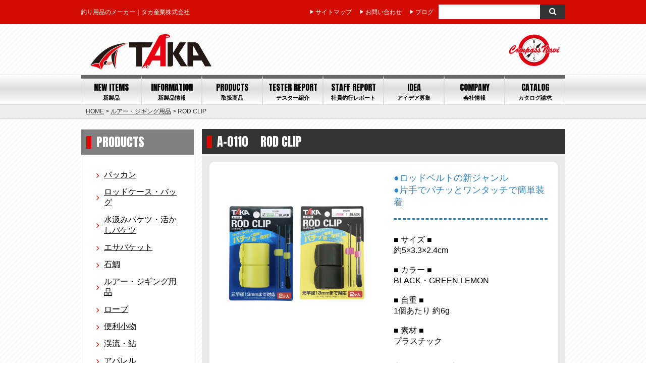

--- FILE ---
content_type: text/css
request_url: https://takasangyo.co.jp/wp-content/plugins/usc-e-shop/css/usces_default.css
body_size: -30
content:
@charset "utf-8";
/* CSS Document */

.hidden {
	display: none;
}
